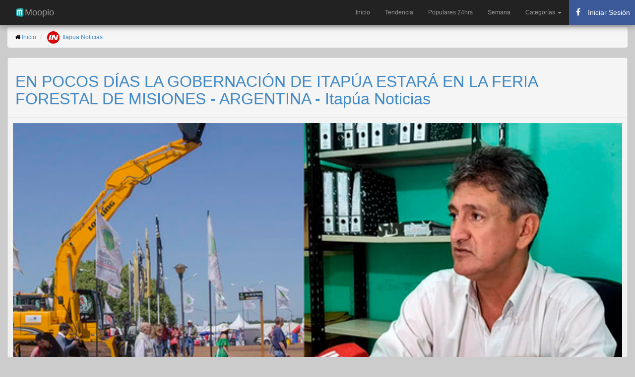

--- FILE ---
content_type: text/html; charset=utf-8
request_url: https://www.moopio.com/en-pocos-dias-la-gobernacion-de-itapua-estara-en-la-feria-forestal-de-misiones-argentina-itapua-noticias.html
body_size: 10602
content:
<!DOCTYPE html>
<html xmlns="http://www.w3.org/1999/xhtml"  xmlns:fb="http://ogp.me/ns/fb#">
<head>
  <title>EN POCOS DÍAS LA GOBERNACIÓN DE ITAPÚA ESTARÁ EN LA FERIA FORESTAL DE MISIONES - ARGENTINA - Itapúa Noticias</title>
  <meta name="description" content="EN EL EVENTO, EL GOBERNADOR DE ITAPÚA FIRMARÁ UN IMPORTANTE CONVENIO CON LA PROVINCIA DE MISIONES">
  <meta charset="UTF-8">
  <script src="/assets/application-21a18096f60657ebd89ebeced6d066b1.js" type="1d2ee9212613fe30f2a0f8d0-text/javascript"></script>
  <meta content="authenticity_token" name="csrf-param" />
<meta content="J/j7EHQb9CTTgpUicEpKSmxMNOpB58fUzge7DmZZYTM=" name="csrf-token" />
  <meta name="viewport" content="width=device-width,minimum-scale=1,initial-scale=1">
  <meta name="yandex-verification" content="ed34af684ee3e520" />
  <meta name="description" content="EN EL EVENTO, EL GOBERNADOR DE ITAPÚA FIRMARÁ UN IMPORTANTE CONVENIO CON LA PROVINCIA DE MISIONES">
  <meta name="keywords" content="gobernación, itapúa, expo feria agro forestal, expo feria, parque tecnológico misiones, posadas, ing, horacio goncalvez, secretaria departamental">
  <meta name="apple-mobile-web-app-capable" content="yes">
  <meta name="mobile-web-app-capable" content="yes">
  <link rel="stylesheet" href="//netdna.bootstrapcdn.com/bootstrap/3.1.1/css/bootstrap.min.css">
  <link rel="stylesheet" href="//maxcdn.bootstrapcdn.com/font-awesome/4.3.0/css/font-awesome.min.css">
  <link rel="stylesheet" href="https://www.moopio.com/bootstrap-social/bootstrap-social.css">
  <link rel="canonical" href="https://www.moopio.com/en-pocos-dias-la-gobernacion-de-itapua-estara-en-la-feria-forestal-de-misiones-argentina-itapua-noticias.html" />
  <link rel="apple-touch-icon" sizes="57x57" href="/apple-icon-57x57.png">
  <link rel="apple-touch-icon" sizes="60x60" href="/apple-icon-60x60.png">
  <link rel="apple-touch-icon" sizes="72x72" href="/apple-icon-72x72.png">
  <link rel="apple-touch-icon" sizes="76x76" href="/apple-icon-76x76.png">
  <link rel="apple-touch-icon" sizes="114x114" href="/apple-icon-114x114.png">
  <link rel="apple-touch-icon" sizes="120x120" href="/apple-icon-120x120.png">
  <link rel="apple-touch-icon" sizes="144x144" href="/apple-icon-144x144.png">
  <link rel="apple-touch-icon" sizes="152x152" href="/apple-icon-152x152.png">
  <link rel="apple-touch-icon" sizes="180x180" href="/apple-icon-180x180.png">
  <link rel="icon" type="image/png" sizes="192x192"  href="/android-icon-192x192.png">
  <link rel="icon" type="image/png" sizes="32x32" href="/favicon-32x32.png">
  <link rel="icon" type="image/png" sizes="96x96" href="/favicon-96x96.png">
  <link rel="icon" type="image/png" sizes="16x16" href="/favicon-16x16.png">
  <link rel="manifest" href="/manifest.json">
  <meta name="msapplication-TileColor" content="#ffffff">
  <meta name="msapplication-TileImage" content="/ms-icon-144x144.png">
  <meta name="theme-color" content="#ffffff">
  <meta property="og:title" content="EN POCOS DÍAS LA GOBERNACIÓN DE ITAPÚA ESTARÁ EN LA FERIA FORESTAL DE MISIONES - ARGENTINA - Itapúa Noticias" />
  <meta property="og:description" content="EN EL EVENTO, EL GOBERNADOR DE ITAPÚA FIRMARÁ UN IMPORTANTE CONVENIO CON LA PROVINCIA DE MISIONES" />
  <meta property="og:url" content="https://www.moopio.com/en-pocos-dias-la-gobernacion-de-itapua-estara-en-la-feria-forestal-de-misiones-argentina-itapua-noticias.html" />
  <meta property="og:image" content="https://www.moopio.com/system/entries/images/004/078/894/original/en-pocos-dias-la-gobernacion-de-itapua-estara-en-la-feria-forestal-de-misiones-argentina-itapua-noticias.png?1713461277" />
  <meta property="og:image:width" content="526">
  <meta property="og:image:height" content="273">
  <meta property="og:site_name" content="Moopio" />
  <meta property="og:locale" content="es_LA" />
  <meta property="og:type" content="article" />
  <meta property="og:article:modified_time" content="2024-04-19 08:01:32 -0300" />
  <meta property="og:article:published_time" content="2024-04-18 14:27:56 -0300" />
  <meta property="og:article:author" content="Itapua Noticias" />
  <meta name="twitter:card" content="summary_large_image" />    
  <meta property="fb:pages" content="1557251637825751" />
  <script src="https://ajax.googleapis.com/ajax/libs/jquery/2.0.0/jquery.min.js" type="1d2ee9212613fe30f2a0f8d0-text/javascript"></script>
  <script src="https://unpkg.com/masonry-layout@3.3.2/dist/masonry.pkgd.min.js" type="1d2ee9212613fe30f2a0f8d0-text/javascript"></script>
  <script src="https://unpkg.com/imagesloaded@3.1.8/imagesloaded.pkgd.min.js" type="1d2ee9212613fe30f2a0f8d0-text/javascript"></script>  
  <script type="application/ld+json">
    {
      "@context": "http://schema.org",
      "@type": "NewsArticle",
      "headline": "EN POCOS DÍAS LA GOBERNACIÓN DE ITAPÚA ESTARÁ EN LA FERIA FORESTAL DE MISIONES - ARGENTINA - Itapúa Noticias",
      "image": [
      "/system/entries/images/004/078/894/original/en-pocos-dias-la-gobernacion-de-itapua-estara-en-la-feria-forestal-de-misiones-argentina-itapua-noticias.png?1713461277"
      ],
      "datePublished": "2024-04-18 14:27:56 -0300"
    }
  </script>
  
  <style>
  	body {
      color: #000000;
      font-family: sans-serif;
      font-size: 12px;
      font-weight: 400;
      background-color: #CCCCCC;
    }

    h1 {
      font-size: xx-large;
    }

    .panel-body {
      padding: 10px;
    }

    .panel-heading {
      border-color: none !important;
    }

    .wrapper {}

    #main {
      margin-bottom: 30px;
      margin-top: 55px;
    }

    #items {}

    #items .item {
      -moz-border-bottom-colors: none;
      -moz-border-left-colors: none;
      -moz-border-right-colors: none;
      -moz-border-top-colors: none;
      background: linear-gradient(to bottom, #F6F6F6 0%, #EAEAEA 100%) repeat scroll 0 0 transparent;
      border-radius: 4px 4px 4px 4px;
      box-shadow: 0 1px 1px rgba(0, 0, 0, 0.15), 0 2px 1px rgba(0, 0, 0, 0.1), 0 3px 1px rgba(0, 0, 0, 0.05);
      text-shadow: 0 1px 0 #DDDDDD;
      width: 30%;
      margin: 10px;
      float: left;
    }

    .panel{
      -moz-border-bottom-colors: none;
      -moz-border-left-colors: none;
      -moz-border-right-colors: none;
      -moz-border-top-colors: none;
      background: linear-gradient(to bottom, #F6F6F6 0%, #EAEAEA 100%) repeat scroll 0 0 transparent;
      border-radius: 4px 4px 4px 4px;
      box-shadow: 0 1px 1px rgba(0, 0, 0, 0.15), 0 2px 1px rgba(0, 0, 0, 0.1), 0 3px 1px rgba(0, 0, 0, 0.05);
      text-shadow: 0 1px 0 #DDDDDD;

    }

    #items .item .item-content {
      padding: 10px;
    }

    #items .item .picture .description {
      margin-top: 10px;
    }

    #items .item .meta span {
      font-size: 16px !important;
      line-height: 16px !important;
      margin-right: 5px;
    }

    #items .item .picture {
      display: block;
      position: relative;
      z-index: 5;
      /*border-top: 1px solid #999999;*/
      border-radius: 4px 4px 4px 4px;
    }

    #items .item .picture a.image {
      display: block;
      height: auto;
      width: 100%;
    }

    #items .item .picture img {
      border-radius: 2px 2px 0px 0px;
      height: auto;
      position: relative;
      width: 100%;
      z-index: -1;
    }

    .picture img {
      height: auto;
      width: 100%;
    }

    .navbar-inner {
      box-shadow: 0px 5px 10px #999 !important;
    }

    /* RESPONSIVE CSS HACKS
    -------------------------------------------------- */
    @media (max-width: 768px) {
      #main {
        margin-top: 55px;
      }

      .container-fluid {
        padding-left: 5px;
        padding-right: 1px;
      }
      
      #items .item {
        -moz-border-bottom-colors: none;
        -moz-border-left-colors: none;
        -moz-border-right-colors: none;
        -moz-border-top-colors: none;
        background: linear-gradient(to bottom, #F6F6F6 0%, #EAEAEA 100%) repeat scroll 0 0 transparent;
        border-radius: 4px 4px 4px 4px;
        box-shadow: 0 1px 1px rgba(0, 0, 0, 0.15), 0 2px 1px rgba(0, 0, 0, 0.1), 0 3px 1px rgba(0, 0, 0, 0.05);
        text-shadow: 0 1px 0 #DDDDDD;
        width: 95%;
        margin: 10px;
        float: left;
      }
      
    }
  </style>

  <!-- Google Tag Manager -->
  <script type="1d2ee9212613fe30f2a0f8d0-text/javascript">(function(w,d,s,l,i){w[l]=w[l]||[];w[l].push({'gtm.start':
  new Date().getTime(),event:'gtm.js'});var f=d.getElementsByTagName(s)[0],
  j=d.createElement(s),dl=l!='dataLayer'?'&l='+l:'';j.async=true;j.src=
  'https://www.googletagmanager.com/gtm.js?id='+i+dl;f.parentNode.insertBefore(j,f);
  })(window,document,'script','dataLayer','GTM-MSNX3RQ');</script>
  <!-- End Google Tag Manager -->
  <script async src="https://pagead2.googlesyndication.com/pagead/js/adsbygoogle.js?client=ca-pub-8202995154439589" crossorigin="anonymous" type="1d2ee9212613fe30f2a0f8d0-text/javascript"></script>

</head>
<body>
  <!-- Google Tag Manager (noscript) -->
  <noscript><iframe src="https://www.googletagmanager.com/ns.html?id=GTM-MSNX3RQ"
  height="0" width="0" style="display:none;visibility:hidden"></iframe></noscript>
  <!-- End Google Tag Manager (noscript) -->
  
  <div id="fb-root"></div>

 <nav class="navbar navbar-inverse navbar-fixed-top" role="navigation">
<div class="navbar-inner">
	<div class="container-fluid">
		<div class="navbar-header">
			<a class="navbar-brand" href="/">
				<img alt="Moopio.com" style="float: left;" height="20" width="20" src="https://www.moopio.com/android-icon-36x36.png"> Moopio
			</a>
			<button type="button" class="navbar-toggle collapsed" data-toggle="collapse" data-target="#mainnav" aria-expanded="false">
        <span class="sr-only">Toggle navigation</span>
        <span class="icon-bar"></span>
        <span class="icon-bar"></span>
        <span class="icon-bar"></span>
      	</button>
		</div>
		<div id="mainnav" class="collapse navbar-collapse">
			<ul class="nav navbar-nav navbar-right">
				<li role="presentation" class="">
					<a href="/">Inicio</a>
				</li>				 
				<li role="presentation" class="">
					<a href="/gainers.html">Tendencia</a>
				</li>
				<li role="presentation" class="">
					<a href="/populares.html">Populares 24hrs</a>
				</li>
				<li role="presentation" class="">
					<a href="/semana.html">Semana</a>
				</li>
				<!-- New Dropdown Menu for Categorías -->
				<li class="dropdown">
					<a href="#" class="dropdown-toggle" data-toggle="dropdown" role="button" aria-expanded="false">
						Categorías <span class="caret"></span>
					</a>
					<ul class="dropdown-menu" role="menu">
						<li><a href="/categoria/NACIONALES.html">Nacionales</a></li>
						<li><a href="/categoria/POLITICA.html">Política</a></li>
						<li><a href="/categoria/DEPORTES.html">Deportes</a></li>
						<li><a href="/categoria/ESPECTACULOS.html">Espectáculos</a></li>
						<li><a href="/categoria/NEGOCIOS.html">Negocios</a></li>
						<li><a href="/categoria/JUDICIALES.html">Judiciales</a></li>
						<li><a href="/categoria/INTERNACIONALES.html">Internacionales</a></li>
					</ul>
				</li>

        <li>
          <button id="fb-auth-btn" class="auth-btn" style="display: block; min-width: 120px;">
            <i class="fa fa-spinner fa-spin" style="margin-right: 8px;"></i> Cargando...
          </button>
        </li>


			</ul>
		</div>
	</div>
</div>
</nav>

<script type="1d2ee9212613fe30f2a0f8d0-text/javascript">
</script>

<style type="text/css">

  .navbar-inner {
    box-shadow: 0px 5px 10px #999 !important;
  }

  .navbar-nav li .auth-btn {
    display: flex;
    align-items: center;
    height: 50px;
    min-width: 120px;
    margin: 0;
    padding: 5px 10px;
    border: none;
    background-color: #3b5998;
    color: white;
    cursor: pointer;
    font-size: 14px;
    white-space: nowrap;
    overflow: hidden;
    text-overflow: ellipsis;
  }

  .navbar-nav li .auth-btn i {
    margin-right: 8px;
    font-size: 16px;
    width: 16px;
    text-align: center;
  }

  .navbar-nav li .auth-btn:hover {
    background-color: #2a4373;
  }

  .fb-stats {
    display: none;
  }

  .fb-stats.logged-in {
    display: block;
  }
</style>
 <div class="container-fluid">
  <div id="main">
    <ol class="breadcrumb">
	<li><i class="fa fa-home" aria-hidden="true"></i> <a href="/">Inicio</a></li>
	<li>
		<img width="25" class="img-circle" src="/system/sites/logos/000/000/084/original/itapua-noticias.jpg?1480536207">&nbsp
		<a href="/sitio/itapua-noticias.html">Itapua Noticias</a>
	</li>
</ol>

<div itemscope itemtype="http://schema.org/Article" class="panel panel-default">
	<div class="panel-heading">
			<a rel="nofollow" target="_blank" href="https://itapuanoticias.tv/en-pocos-dias-la-gobernacion-de-itapua-estara-en-la-feria-forestal-de-misiones-argentina/" style="text-decoration:none;">
				<h1 itemprop="name">EN POCOS DÍAS LA GOBERNACIÓN DE ITAPÚA ESTARÁ EN LA FERIA FORESTAL DE MISIONES - ARGENTINA - Itapúa Noticias</h1>
			</a>
		</div>
		<!-- 4078894 -->
		<div class="panel-body">
			<div class="picture">
					<a rel="nofollow" href="https://www.facebook.com/sharer/sharer.php?u=https://www.moopio.com/en-pocos-dias-la-gobernacion-de-itapua-estara-en-la-feria-forestal-de-misiones-argentina-itapua-noticias.html" rel="nofollow" target="_blank">
						<img itemprop="image" src="https://www.moopio.com/system/entries/images/004/078/894/original/en-pocos-dias-la-gobernacion-de-itapua-estara-en-la-feria-forestal-de-misiones-argentina-itapua-noticias.png?1713461277" alt="EN POCOS DÍAS LA GOBERNACIÓN DE ITAPÚA ESTARÁ EN LA FERIA FORESTAL DE MISIONES - ARGENTINA - Itapúa Noticias" class="img-responsive">
					</a> 
					<br>
					<div class="item-content">
						<div class="meta">
							<span itemprop="articleBody">
								<h4>
									EN EL EVENTO, EL GOBERNADOR DE ITAPÚA FIRMARÁ UN IMPORTANTE CONVENIO CON LA PROVINCIA DE MISIONES
									<a rel="nofollow" target="_blank" href="https://itapuanoticias.tv/en-pocos-dias-la-gobernacion-de-itapua-estara-en-la-feria-forestal-de-misiones-argentina/"> <small>...[Leer más]</small></a>
								</h4>
							</span>
						</div>

						<br>

						<div>
							<a href="/tag/gobernaci%C3%B3n.html" class="btn btn-primary btn-xs" role="button">
								<i class="fa fa-tags" aria-hidden="true"></i> gobernación
							</a>
							<a href="/tag/itap%C3%BAa.html" class="btn btn-primary btn-xs" role="button">
								<i class="fa fa-tags" aria-hidden="true"></i> itapúa
							</a>
							<a href="/tag/expo%20feria%20agro%20forestal.html" class="btn btn-primary btn-xs" role="button">
								<i class="fa fa-tags" aria-hidden="true"></i> expo feria agro forestal
							</a>
							<a href="/tag/expo%20feria.html" class="btn btn-primary btn-xs" role="button">
								<i class="fa fa-tags" aria-hidden="true"></i> expo feria
							</a>
							<a href="/tag/parque%20tecnol%C3%B3gico%20misiones.html" class="btn btn-primary btn-xs" role="button">
								<i class="fa fa-tags" aria-hidden="true"></i> parque tecnológico misiones
							</a>
							<a href="/tag/posadas.html" class="btn btn-primary btn-xs" role="button">
								<i class="fa fa-tags" aria-hidden="true"></i> posadas
							</a>
							<a href="/tag/ing.html" class="btn btn-primary btn-xs" role="button">
								<i class="fa fa-tags" aria-hidden="true"></i> ing
							</a>
							<a href="/tag/horacio%20goncalvez.html" class="btn btn-primary btn-xs" role="button">
								<i class="fa fa-tags" aria-hidden="true"></i> horacio goncalvez
							</a>
							<a href="/tag/secretaria%20departamental.html" class="btn btn-primary btn-xs" role="button">
								<i class="fa fa-tags" aria-hidden="true"></i> secretaria departamental
							</a>
						</div>
						<br>

						<div class="fb-comments"
						     data-href="https://www.moopio.com/en-pocos-dias-la-gobernacion-de-itapua-estara-en-la-feria-forestal-de-misiones-argentina-itapua-noticias.html"
						     data-width="100%"
						     data-numposts="5">
						</div> 

						<div>
							<p><strong>Moopio.com</strong> no es responsable por las acciones de los sitios web de terceros ni por el contenido que estos publiquen. Las noticias y artículos a los que se enlaza desde este sitio son propiedad y responsabilidad de los autores y editores originales. No tenemos control sobre la veracidad, precisión, o legalidad de la información contenida en estos sitios. Más informacion en <a href="https://www.moopio.com/terminos-de-servicio.html" target="_blank">Términos de Servicio</a>.</p>
						</div>

						<br>
						<a class="btn btn-lg btn-block btn-social btn-facebook" target="_blank" href="https://www.facebook.com/sharer/sharer.php?u=https://www.moopio.com/en-pocos-dias-la-gobernacion-de-itapua-estara-en-la-feria-forestal-de-misiones-argentina-itapua-noticias.html">
							<i class="fa fa-facebook-official"></i> Compartir en Facebook
						</a>

						<a class="btn btn-lg btn-block btn-social btn-twitter" target="_blank" href="https://twitter.com/share?text=EN POCOS DÍAS LA GOBERNACIÓN DE ITAPÚA ESTARÁ EN LA FERIA FORESTAL DE MISIONES - ARGENTINA - Itapúa Noticias&url=https://www.moopio.com/en-pocos-dias-la-gobernacion-de-itapua-estara-en-la-feria-forestal-de-misiones-argentina-itapua-noticias.html">
							<i class="fa fa-twitter"></i> Compartir en Twitter
						</a>
						<a class="btn btn-lg btn-block btn-social btn-reddit" taget="_blank" href="whatsapp://send?text=https://www.moopio.com/en-pocos-dias-la-gobernacion-de-itapua-estara-en-la-feria-forestal-de-misiones-argentina-itapua-noticias.html">
							<i class="fa fa-whatsapp"></i> Compartir en Whatsapp
						</a>
						<a class="btn btn-lg btn-block btn-social btn-pinterest" taget="_top" href="/gainers.html">
							<i class="fa fa-thumbs-up"></i> Noticias Populares
						</a>
						<a class="btn btn-lg btn-block btn-social btn-github" taget="_top" href="/">
							<i class="fa fa-home"></i> Últimas Noticias
						</a>
					</div>
				</div>
			</div>
			<div class="panel-footer">
				<div class="meta">
					<span>
						<!--<i class="fa fa-globe fa-lg"></i> 
						<a href="/sitio/itapua-noticias.html">Itapua Noticias</a> &nbsp;-->
						<i class="fa fa-calendar fa-lg"></i> Abril 18, 2024
					</span>
				</div>
			</div>
		</div>

		<div id="items" class="row-fluid">
			<div class="item masonry-brick">
	<div style="padding-bottom: 5px; padding-left: 10px; padding-top: 5px;">
		<h5>
			<img width="30" height="30" class="img-circle" alt="Diario ABC" src="/system/sites/logos/000/000/005/original/abc.jpg?1465341570"> <b><a href="/sitio/diario-abc.html">Diario ABC</a></b>
		</h5>
	</div>
	<div class="picture">
		<a rel="nofollow" class="noticia" href="/precios-de-la-carne-bajo-la-lupa-conacom-abre-sumario-a-frigorificos-economia-abc-color.html">
		<img src="https://www.moopio.com/system/entries/images/004/908/322/mosaic/precios-de-la-carne-bajo-la-lupa-conacom-abre-sumario-a-frigorificos-economia-abc-color.png?1769733082" alt="Precios de la carne bajo la lupa: Conacom abre sumario a frigoríficos - Economía - ABC Color" class="img-responsive" data-src="https://www.moopio.com/system/entries/images/004/908/322/mosaic/precios-de-la-carne-bajo-la-lupa-conacom-abre-sumario-a-frigorificos-economia-abc-color.png?1769733082" alt="Precios de la carne bajo la lupa: Conacom abre sumario a frigoríficos - Economía - ABC Color">
		</a> 
		<div class="item-content">
			<div class="meta">
				<span>
					<a rel="nofollow" href="/precios-de-la-carne-bajo-la-lupa-conacom-abre-sumario-a-frigorificos-economia-abc-color.html" style="text-decoration:none;">
					<h4>Precios de la carne bajo la lupa: Conacom abre sumario a frigoríficos - Economía - ABC Color</h4>
					</a>
				</span>
			</div>
			<div class="meta">
				<span>
					La Comisión Nacional de la Competencia (Conacom) resolvió iniciar una investigación formal contra siete frigoríficos para determinar si existen acuerdos colusorios o abuso de posición dominante que estén incidiendo en los elevados precios de la carne e...
					<a rel="nofollow" href="/precios-de-la-carne-bajo-la-lupa-conacom-abre-sumario-a-frigorificos-economia-abc-color.html"><small>[Leer más]</small></a>
				</span>
			</div>
			<br>

			<div class="meta" style="padding-bottom: 5px;">
				<span>
					<i class="fa fa-calendar fa-lg"></i> Enero 29, 2026
					&nbsp;&nbsp;
					<i class="fa fa-archive fa-lg"></i> <a href="/categoria/NEGOCIOS.html">Negocios</a>
				</span>
			</div>

		</div>
	</div>
</div>
<div class="item masonry-brick">
	<div style="padding-bottom: 5px; padding-left: 10px; padding-top: 5px;">
		<h5>
			<img width="30" height="30" class="img-circle" alt="D10" src="/system/sites/logos/000/000/073/original/d10.jpg?1465340590"> <b><a href="/sitio/d10.html">D10</a></b>
		</h5>
	</div>
	<div class="picture">
		<a rel="nofollow" class="noticia" href="/cerro-porteno-inauguro-el-moderno-polideportivo-arena-juan-jose-zapag.html">
		<img src="https://www.moopio.com/system/entries/images/004/908/265/mosaic/cerro-porteno-inauguro-el-moderno-polideportivo-arena-juan-jose-zapag-d10-noticias-del-deporte-de-paraguay-y-el-mundo-las-24-horas.png?1769729565" alt="Cerro Porteño inauguró el moderno polideportivo “Arena Juan José Zapag”" class="img-responsive" data-src="https://www.moopio.com/system/entries/images/004/908/265/mosaic/cerro-porteno-inauguro-el-moderno-polideportivo-arena-juan-jose-zapag-d10-noticias-del-deporte-de-paraguay-y-el-mundo-las-24-horas.png?1769729565" alt="Cerro Porteño inauguró el moderno polideportivo “Arena Juan José Zapag”">
		</a> 
		<div class="item-content">
			<div class="meta">
				<span>
					<a rel="nofollow" href="/cerro-porteno-inauguro-el-moderno-polideportivo-arena-juan-jose-zapag.html" style="text-decoration:none;">
					<h4>Cerro Porteño inauguró el moderno polideportivo “Arena Juan José Zapag”</h4>
					</a>
				</span>
			</div>
			<div class="meta">
				<span>
					La obra edilicia es la última de la saliente directiva del club Cerro Porteño que encabeza Juan José Zapag, que deja como legado de mandato &quot;La Nueva Olla&quot; y el nuevo &quot;Arena&quot;.
					<a rel="nofollow" href="/cerro-porteno-inauguro-el-moderno-polideportivo-arena-juan-jose-zapag.html"><small>[Leer más]</small></a>
				</span>
			</div>
			<br>

			<div class="meta" style="padding-bottom: 5px;">
				<span>
					<i class="fa fa-calendar fa-lg"></i> Enero 29, 2026
					&nbsp;&nbsp;
					<i class="fa fa-archive fa-lg"></i> <a href="/categoria/DEPORTES.html">Deportes</a>
				</span>
			</div>

		</div>
	</div>
</div>
<div class="item masonry-brick">
	<div style="padding-bottom: 5px; padding-left: 10px; padding-top: 5px;">
		<h5>
			<img width="30" height="30" class="img-circle" alt="Diario ABC" src="/system/sites/logos/000/000/005/original/abc.jpg?1465341570"> <b><a href="/sitio/diario-abc.html">Diario ABC</a></b>
		</h5>
	</div>
	<div class="picture">
		<a rel="nofollow" class="noticia" href="/perez-hoyos-dinero-y-falta-de-voluntad-politica-impiden-saber-quien-ordeno-matar-a-pecci-politica-abc-color.html">
		<img src="https://www.moopio.com/system/entries/images/004/908/090/mosaic/perez-hoyos-dinero-y-falta-de-voluntad-politica-impiden-saber-quien-ordeno-matar-a-pecci-politica-abc-color.png?1769718690" alt="Pérez Hoyos: dinero y falta de voluntad política impiden saber quién ordenó matar a Pecci - Política - ABC Color" class="img-responsive" data-src="https://www.moopio.com/system/entries/images/004/908/090/mosaic/perez-hoyos-dinero-y-falta-de-voluntad-politica-impiden-saber-quien-ordeno-matar-a-pecci-politica-abc-color.png?1769718690" alt="Pérez Hoyos: dinero y falta de voluntad política impiden saber quién ordenó matar a Pecci - Política - ABC Color">
		</a> 
		<div class="item-content">
			<div class="meta">
				<span>
					<a rel="nofollow" href="/perez-hoyos-dinero-y-falta-de-voluntad-politica-impiden-saber-quien-ordeno-matar-a-pecci-politica-abc-color.html" style="text-decoration:none;">
					<h4>Pérez Hoyos: dinero y falta de voluntad política impiden saber quién ordenó matar a Pecci - Política - ABC Color</h4>
					</a>
				</span>
			</div>
			<div class="meta">
				<span>
					Andrés Felipe Pérez Hoyos, cerebro operativo del crimen de Marcelo Pecci, reveló que una organización criminal marcó al fiscal paraguayo Marcelo Pecci. Indicó que en cualquier parte del mundo iban a buscar la forma de eliminarlo y aseguró que la verdad...
					<a rel="nofollow" href="/perez-hoyos-dinero-y-falta-de-voluntad-politica-impiden-saber-quien-ordeno-matar-a-pecci-politica-abc-color.html"><small>[Leer más]</small></a>
				</span>
			</div>
			<br>

			<div class="meta" style="padding-bottom: 5px;">
				<span>
					<i class="fa fa-calendar fa-lg"></i> Enero 29, 2026
					&nbsp;&nbsp;
					<i class="fa fa-archive fa-lg"></i> <a href="/categoria/POLITICA.html">Politica</a>
				</span>
			</div>

		</div>
	</div>
</div>
<div class="item masonry-brick">
	<div style="padding-bottom: 5px; padding-left: 10px; padding-top: 5px;">
		<h5>
			<img width="30" height="30" class="img-circle" alt="Itapua Noticias" src="/system/sites/logos/000/000/084/original/itapua-noticias.jpg?1480536207"> <b><a href="/sitio/itapua-noticias.html">Itapua Noticias</a></b>
		</h5>
	</div>
	<div class="picture">
		<a rel="nofollow" class="noticia" href="/canela-recibira-una-protesis-mandibular-y-sera-la-primera-en-paraguay.html">
		<img src="https://www.moopio.com/system/entries/images/004/908/066/mosaic/canela-recibira-una-protesis-mandibular-y-sera-la-primera-en-paraguay-itapua-noticias.png?1769716952" alt="CANELA RECIBIRÁ UNA PRÓTESIS MANDIBULAR Y SERÁ LA PRIMERA EN PARAGUAY" class="img-responsive" data-src="https://www.moopio.com/system/entries/images/004/908/066/mosaic/canela-recibira-una-protesis-mandibular-y-sera-la-primera-en-paraguay-itapua-noticias.png?1769716952" alt="CANELA RECIBIRÁ UNA PRÓTESIS MANDIBULAR Y SERÁ LA PRIMERA EN PARAGUAY">
		</a> 
		<div class="item-content">
			<div class="meta">
				<span>
					<a rel="nofollow" href="/canela-recibira-una-protesis-mandibular-y-sera-la-primera-en-paraguay.html" style="text-decoration:none;">
					<h4>CANELA RECIBIRÁ UNA PRÓTESIS MANDIBULAR Y SERÁ LA PRIMERA EN PARAGUAY</h4>
					</a>
				</span>
			</div>
			<div class="meta">
				<span>
					Un hecho histórico para la medicina veterinaria se logra con la prótesis mandibular que será colocada a la perrita Canela, víctima de la explosión de petardo en Areguá.
					<a rel="nofollow" href="/canela-recibira-una-protesis-mandibular-y-sera-la-primera-en-paraguay.html"><small>[Leer más]</small></a>
				</span>
			</div>
			<br>

			<div class="meta" style="padding-bottom: 5px;">
				<span>
					<i class="fa fa-calendar fa-lg"></i> Enero 29, 2026
				</span>
			</div>

		</div>
	</div>
</div>
<div class="item masonry-brick">
	<div style="padding-bottom: 5px; padding-left: 10px; padding-top: 5px;">
		<h5>
			<img width="30" height="30" class="img-circle" alt="Diario ABC" src="/system/sites/logos/000/000/005/original/abc.jpg?1465341570"> <b><a href="/sitio/diario-abc.html">Diario ABC</a></b>
		</h5>
	</div>
	<div class="picture">
		<a rel="nofollow" class="noticia" href="/con-una-garrafa-de-13-kilos-corrieron-a-banda-de-asaltantes-en-lambare-policiales-abc-color.html">
		<img src="https://www.moopio.com/system/entries/images/004/908/036/mosaic/con-una-garrafa-de-13-kilos-corrieron-a-banda-de-asaltantes-en-lambare-policiales-abc-color.png?1769715074" alt="Con una garrafa de 13 kilos corrieron a banda de asaltantes en Lambaré - Policiales - ABC Color" class="img-responsive" data-src="https://www.moopio.com/system/entries/images/004/908/036/mosaic/con-una-garrafa-de-13-kilos-corrieron-a-banda-de-asaltantes-en-lambare-policiales-abc-color.png?1769715074" alt="Con una garrafa de 13 kilos corrieron a banda de asaltantes en Lambaré - Policiales - ABC Color">
		</a> 
		<div class="item-content">
			<div class="meta">
				<span>
					<a rel="nofollow" href="/con-una-garrafa-de-13-kilos-corrieron-a-banda-de-asaltantes-en-lambare-policiales-abc-color.html" style="text-decoration:none;">
					<h4>Con una garrafa de 13 kilos corrieron a banda de asaltantes en Lambaré - Policiales - ABC Color</h4>
					</a>
				</span>
			</div>
			<div class="meta">
				<span>
					Una banda conformada por cuatro hombres asaltó a balazos hoy a dos repartidores de una empresa de lácteos que estaban bajando  mercaderías en un autoservice de Lambaré. Un empleado del negocio arrojó una garrafa de 13 kilos contra el vehículo de los ma...
					<a rel="nofollow" href="/con-una-garrafa-de-13-kilos-corrieron-a-banda-de-asaltantes-en-lambare-policiales-abc-color.html"><small>[Leer más]</small></a>
				</span>
			</div>
			<br>

			<div class="meta" style="padding-bottom: 5px;">
				<span>
					<i class="fa fa-calendar fa-lg"></i> Enero 29, 2026
				</span>
			</div>

		</div>
	</div>
</div>
<div class="item masonry-brick">
	<div style="padding-bottom: 5px; padding-left: 10px; padding-top: 5px;">
		<h5>
			<img width="30" height="30" class="img-circle" alt="Telefuturo" src="/system/sites/logos/000/000/077/original/telefuturo-logo.jpg?1467044881"> <b><a href="/sitio/telefuturo.html">Telefuturo</a></b>
		</h5>
	</div>
	<div class="picture">
		<a rel="nofollow" class="noticia" href="/nadia-ferreira-y-marc-anthony-esperan-su-segundo-hijo-juntos.html">
		<img src="https://www.moopio.com/system/entries/images/004/908/009/mosaic/nadia-ferreira-y-marc-anthony-esperan-su-segundo-hijo-juntos-telefuturo-canal-de-tv-lider-del-paraguay.png?1769713365" alt="¡Nadia Ferreira y Marc Anthony esperan su segundo hijo juntos!" class="img-responsive" data-src="https://www.moopio.com/system/entries/images/004/908/009/mosaic/nadia-ferreira-y-marc-anthony-esperan-su-segundo-hijo-juntos-telefuturo-canal-de-tv-lider-del-paraguay.png?1769713365" alt="¡Nadia Ferreira y Marc Anthony esperan su segundo hijo juntos!">
		</a> 
		<div class="item-content">
			<div class="meta">
				<span>
					<a rel="nofollow" href="/nadia-ferreira-y-marc-anthony-esperan-su-segundo-hijo-juntos.html" style="text-decoration:none;">
					<h4>¡Nadia Ferreira y Marc Anthony esperan su segundo hijo juntos!</h4>
					</a>
				</span>
			</div>
			<div class="meta">
				<span>
					La pareja anunció el embarazo justo en su tercer aniversario de bodas, compartiendo una emotiva foto en familia.
					<a rel="nofollow" href="/nadia-ferreira-y-marc-anthony-esperan-su-segundo-hijo-juntos.html"><small>[Leer más]</small></a>
				</span>
			</div>
			<br>

			<div class="meta" style="padding-bottom: 5px;">
				<span>
					<i class="fa fa-calendar fa-lg"></i> Enero 29, 2026
				</span>
			</div>

		</div>
	</div>
</div>
<div class="item masonry-brick">
	<div style="padding-bottom: 5px; padding-left: 10px; padding-top: 5px;">
		<h5>
			<img width="30" height="30" class="img-circle" alt="Diario HOY" src="/system/sites/logos/000/000/004/original/hoy.jpg?1465341600"> <b><a href="/sitio/diario-hoy.html">Diario HOY</a></b>
		</h5>
	</div>
	<div class="picture">
		<a rel="nofollow" class="noticia" href="/diario-hoy-canela-recibira-una-protesis-mandibular-y-sera-la-primera-en-paraguay.html">
		<img src="https://www.moopio.com/system/entries/images/004/907/998/mosaic/diario-hoy-canela-recibira-una-protesis-mandibular-y-sera-la-primera-en-paraguay.png?1769713218" alt="Diario HOY | Canela recibirá una prótesis mandibular y será la primera en Paraguay" class="img-responsive" data-src="https://www.moopio.com/system/entries/images/004/907/998/mosaic/diario-hoy-canela-recibira-una-protesis-mandibular-y-sera-la-primera-en-paraguay.png?1769713218" alt="Diario HOY | Canela recibirá una prótesis mandibular y será la primera en Paraguay">
		</a> 
		<div class="item-content">
			<div class="meta">
				<span>
					<a rel="nofollow" href="/diario-hoy-canela-recibira-una-protesis-mandibular-y-sera-la-primera-en-paraguay.html" style="text-decoration:none;">
					<h4>Diario HOY | Canela recibirá una prótesis mandibular y será la primera en Paraguay</h4>
					</a>
				</span>
			</div>
			<div class="meta">
				<span>
					Un hecho histórico para la medicina veterinaria se logra con la prótesis mandibular que será colocada a la perrita Canela, víctima de la explosión de petardo en Areguá.
					<a rel="nofollow" href="/diario-hoy-canela-recibira-una-protesis-mandibular-y-sera-la-primera-en-paraguay.html"><small>[Leer más]</small></a>
				</span>
			</div>
			<br>

			<div class="meta" style="padding-bottom: 5px;">
				<span>
					<i class="fa fa-calendar fa-lg"></i> Enero 29, 2026
					&nbsp;&nbsp;
					<i class="fa fa-archive fa-lg"></i> <a href="/categoria/NACIONALES.html">Nacionales</a>
				</span>
			</div>

		</div>
	</div>
</div>
<div class="item masonry-brick">
	<div style="padding-bottom: 5px; padding-left: 10px; padding-top: 5px;">
		<h5>
			<img width="30" height="30" class="img-circle" alt="Diario UltimaHora" src="/system/sites/logos/000/000/003/original/ultimahora.jpg?1465341630"> <b><a href="/sitio/diario-ultimahora.html">Diario UltimaHora</a></b>
		</h5>
	</div>
	<div class="picture">
		<a rel="nofollow" class="noticia" href="/20-paraguayos-fueron-deportados-de-eeuu-en-el-primer-ano-de-gobierno-de-donald-trump.html">
		<img src="https://www.moopio.com/system/entries/images/004/907/997/mosaic/[base64].png?1769713215" alt="20 paraguayos fueron deportados de EEUU en el primer año de gobierno de Donald Trump" class="img-responsive" data-src="https://www.moopio.com/system/entries/images/004/907/997/mosaic/[base64].png?1769713215" alt="20 paraguayos fueron deportados de EEUU en el primer año de gobierno de Donald Trump">
		</a> 
		<div class="item-content">
			<div class="meta">
				<span>
					<a rel="nofollow" href="/20-paraguayos-fueron-deportados-de-eeuu-en-el-primer-ano-de-gobierno-de-donald-trump.html" style="text-decoration:none;">
					<h4>20 paraguayos fueron deportados de EEUU en el primer año de gobierno de Donald Trump</h4>
					</a>
				</span>
			</div>
			<div class="meta">
				<span>
					Desde el inicio del segundo mandato del presidente Donald Trump, 20 paraguayos fueron deportados del territorio de Estados Unidos por cuestiones migratorias, confirmaron desde Migraciones.
					<a rel="nofollow" href="/20-paraguayos-fueron-deportados-de-eeuu-en-el-primer-ano-de-gobierno-de-donald-trump.html"><small>[Leer más]</small></a>
				</span>
			</div>
			<br>

			<div class="meta" style="padding-bottom: 5px;">
				<span>
					<i class="fa fa-calendar fa-lg"></i> Enero 29, 2026
				</span>
			</div>

		</div>
	</div>
</div>
<div class="item masonry-brick">
	<div style="padding-bottom: 5px; padding-left: 10px; padding-top: 5px;">
		<h5>
			<img width="30" height="30" class="img-circle" alt="Diario ABC" src="/system/sites/logos/000/000/005/original/abc.jpg?1465341570"> <b><a href="/sitio/diario-abc.html">Diario ABC</a></b>
		</h5>
	</div>
	<div class="picture">
		<a rel="nofollow" class="noticia" href="/carne-paraguaya-a-emiratos-arabes-como-queda-el-mercado-local-nacionales-abc-color.html">
		<img src="https://www.moopio.com/system/entries/images/004/907/980/mosaic/carne-paraguaya-a-emiratos-arabes-como-queda-el-mercado-local-nacionales-abc-color.png?1769711483" alt="Carne paraguaya a Emiratos Árabes: ¿cómo queda el mercado local? - Nacionales - ABC Color" class="img-responsive" data-src="https://www.moopio.com/system/entries/images/004/907/980/mosaic/carne-paraguaya-a-emiratos-arabes-como-queda-el-mercado-local-nacionales-abc-color.png?1769711483" alt="Carne paraguaya a Emiratos Árabes: ¿cómo queda el mercado local? - Nacionales - ABC Color">
		</a> 
		<div class="item-content">
			<div class="meta">
				<span>
					<a rel="nofollow" href="/carne-paraguaya-a-emiratos-arabes-como-queda-el-mercado-local-nacionales-abc-color.html" style="text-decoration:none;">
					<h4>Carne paraguaya a Emiratos Árabes: ¿cómo queda el mercado local? - Nacionales - ABC Color</h4>
					</a>
				</span>
			</div>
			<div class="meta">
				<span>
					En la mañana de este jueves, el Ejecutivo anunció la habilitación de la carne vacuna, ovina y avícola para Emiratos Árabes. Por su parte, el Servicio Nacional de Calidad y Salud Animal (Senacsa) asegura que no generará desabastecimiento para el mercado...
					<a rel="nofollow" href="/carne-paraguaya-a-emiratos-arabes-como-queda-el-mercado-local-nacionales-abc-color.html"><small>[Leer más]</small></a>
				</span>
			</div>
			<br>

			<div class="meta" style="padding-bottom: 5px;">
				<span>
					<i class="fa fa-calendar fa-lg"></i> Enero 29, 2026
					&nbsp;&nbsp;
					<i class="fa fa-archive fa-lg"></i> <a href="/categoria/NACIONALES.html">Nacionales</a>
				</span>
			</div>

		</div>
	</div>
</div>
<div class="item masonry-brick">
	<div style="padding-bottom: 5px; padding-left: 10px; padding-top: 5px;">
		<h5>
			<img width="30" height="30" class="img-circle" alt="Diario EXTRA" src="/system/sites/logos/000/000/002/original/diario-extra.jpg?1639490619"> <b><a href="/sitio/diario-extra.html">Diario EXTRA</a></b>
		</h5>
	</div>
	<div class="picture">
		<a rel="nofollow" class="noticia" href="/familia-paraguaya-deja-argentina-por-presion.html">
		<img src="https://www.moopio.com/system/entries/images/004/907/970/mosaic/familia-paraguaya-deja-argentina-por-presion-extra-publicacion-web-del-diario-extra-donde-encontras-informaciones-utiles-y-todas-las-noticias-mas-importantes-del-dia.png?1769711409" alt="Familia paraguaya deja Argentina por presión" class="img-responsive" data-src="https://www.moopio.com/system/entries/images/004/907/970/mosaic/familia-paraguaya-deja-argentina-por-presion-extra-publicacion-web-del-diario-extra-donde-encontras-informaciones-utiles-y-todas-las-noticias-mas-importantes-del-dia.png?1769711409" alt="Familia paraguaya deja Argentina por presión">
		</a> 
		<div class="item-content">
			<div class="meta">
				<span>
					<a rel="nofollow" href="/familia-paraguaya-deja-argentina-por-presion.html" style="text-decoration:none;">
					<h4>Familia paraguaya deja Argentina por presión</h4>
					</a>
				</span>
			</div>
			<div class="meta">
				<span>
					Están deportando a los extranjeros ilegales. Unos compatriotas no pudieron renovar su DNI definitivo.
					<a rel="nofollow" href="/familia-paraguaya-deja-argentina-por-presion.html"><small>[Leer más]</small></a>
				</span>
			</div>
			<br>

			<div class="meta" style="padding-bottom: 5px;">
				<span>
					<i class="fa fa-calendar fa-lg"></i> Enero 29, 2026
					&nbsp;&nbsp;
					<i class="fa fa-archive fa-lg"></i> <a href="/categoria/NACIONALES.html">Nacionales</a>
				</span>
			</div>

		</div>
	</div>
</div>

		</div>

		<div>
			<a class="btn btn-lg btn-block btn-social btn-pinterest" taget="_top" href="/gainers.html">
				<i class="fa fa-thumbs-up"></i> Noticias Populares
			</a>
			<a class="btn btn-lg btn-block btn-social btn-github" taget="_top" href="/">
				<i class="fa fa-home"></i> Últimas Noticias
			</a>
		</div>
		

  </div>
  <hr>
  <!-- Footer -->
  <footer class="page-footer font-small blue">
    <!-- Copyright -->
    <div class="footer-copyright text-center py-3">
     © 2026 Copyright:
     <a href="https://www.moopio.com/"> Moopio.com</a> - <a href="https://www.moopio.com/privacidad.html">Privacidad</a> - <a href="https://www.moopio.com/sobre-nosotros.html">Sobre Nosotros</a> - <a href="https://www.moopio.com/sobre-nosotros.html">Una web de Artigas S.R.L.</a> - <a href="https://www.moopio.com/terminos-de-servicio.html">Términos de Servicio</a>
   </div>
   <!-- Copyright -->
 </footer>
 <!-- Footer -->

  <script src="//netdna.bootstrapcdn.com/bootstrap/3.1.1/js/bootstrap.min.js" type="1d2ee9212613fe30f2a0f8d0-text/javascript"></script>
  <script type="1d2ee9212613fe30f2a0f8d0-text/javascript">
    $(function(){

      var $container = $('#items');

      function mobile() 
      {
        var check = false;
        (function(a){if(/(android|bb\d+|meego).+mobile|avantgo|bada\/|blackberry|blazer|compal|elaine|fennec|hiptop|iemobile|ip(hone|od)|iris|kindle|lge |maemo|midp|mmp|mobile.+firefox|netfront|opera m(ob|in)i|palm( os)?|phone|p(ixi|re)\/|plucker|pocket|psp|series(4|6)0|symbian|treo|up\.(browser|link)|vodafone|wap|windows ce|xda|xiino/i.test(a)||/1207|6310|6590|3gso|4thp|50[1-6]i|770s|802s|a wa|abac|ac(er|oo|s\-)|ai(ko|rn)|al(av|ca|co)|amoi|an(ex|ny|yw)|aptu|ar(ch|go)|as(te|us)|attw|au(di|\-m|r |s )|avan|be(ck|ll|nq)|bi(lb|rd)|bl(ac|az)|br(e|v)w|bumb|bw\-(n|u)|c55\/|capi|ccwa|cdm\-|cell|chtm|cldc|cmd\-|co(mp|nd)|craw|da(it|ll|ng)|dbte|dc\-s|devi|dica|dmob|do(c|p)o|ds(12|\-d)|el(49|ai)|em(l2|ul)|er(ic|k0)|esl8|ez([4-7]0|os|wa|ze)|fetc|fly(\-|_)|g1 u|g560|gene|gf\-5|g\-mo|go(\.w|od)|gr(ad|un)|haie|hcit|hd\-(m|p|t)|hei\-|hi(pt|ta)|hp( i|ip)|hs\-c|ht(c(\-| |_|a|g|p|s|t)|tp)|hu(aw|tc)|i\-(20|go|ma)|i230|iac( |\-|\/)|ibro|idea|ig01|ikom|im1k|inno|ipaq|iris|ja(t|v)a|jbro|jemu|jigs|kddi|keji|kgt( |\/)|klon|kpt |kwc\-|kyo(c|k)|le(no|xi)|lg( g|\/(k|l|u)|50|54|\-[a-w])|libw|lynx|m1\-w|m3ga|m50\/|ma(te|ui|xo)|mc(01|21|ca)|m\-cr|me(rc|ri)|mi(o8|oa|ts)|mmef|mo(01|02|bi|de|do|t(\-| |o|v)|zz)|mt(50|p1|v )|mwbp|mywa|n10[0-2]|n20[2-3]|n30(0|2)|n50(0|2|5)|n7(0(0|1)|10)|ne((c|m)\-|on|tf|wf|wg|wt)|nok(6|i)|nzph|o2im|op(ti|wv)|oran|owg1|p800|pan(a|d|t)|pdxg|pg(13|\-([1-8]|c))|phil|pire|pl(ay|uc)|pn\-2|po(ck|rt|se)|prox|psio|pt\-g|qa\-a|qc(07|12|21|32|60|\-[2-7]|i\-)|qtek|r380|r600|raks|rim9|ro(ve|zo)|s55\/|sa(ge|ma|mm|ms|ny|va)|sc(01|h\-|oo|p\-)|sdk\/|se(c(\-|0|1)|47|mc|nd|ri)|sgh\-|shar|sie(\-|m)|sk\-0|sl(45|id)|sm(al|ar|b3|it|t5)|so(ft|ny)|sp(01|h\-|v\-|v )|sy(01|mb)|t2(18|50)|t6(00|10|18)|ta(gt|lk)|tcl\-|tdg\-|tel(i|m)|tim\-|t\-mo|to(pl|sh)|ts(70|m\-|m3|m5)|tx\-9|up(\.b|g1|si)|utst|v400|v750|veri|vi(rg|te)|vk(40|5[0-3]|\-v)|vm40|voda|vulc|vx(52|53|60|61|70|80|81|83|85|98)|w3c(\-| )|webc|whit|wi(g |nc|nw)|wmlb|wonu|x700|yas\-|your|zeto|zte\-/i.test(a.substr(0,4)))check = true})(navigator.userAgent||navigator.vendor||window.opera);
        return check;
      }

      if(!mobile())
      {
        $container.imagesLoaded(function(){
          $container.masonry({
           itemSelector: '.item',
           isAnimated: true
         });
        });
      };
    });
  </script>

  <script type="1d2ee9212613fe30f2a0f8d0-text/javascript">
    (function(i,s,o,g,r,a,m){i['GoogleAnalyticsObject']=r;i[r]=i[r]||function(){
      (i[r].q=i[r].q||[]).push(arguments)},i[r].l=1*new Date();a=s.createElement(o),
      m=s.getElementsByTagName(o)[0];a.async=1;a.src=g;m.parentNode.insertBefore(a,m)
    })(window,document,'script','//www.google-analytics.com/analytics.js','ga');

    ga('create', 'UA-1997157-5', 'auto');
    ga('send', 'pageview');
  </script>

  <script type="1d2ee9212613fe30f2a0f8d0-text/javascript">
    window.addEventListener('load', () => {
      registerSW();
    });

    // Register the Service Worker
    async function registerSW() {
      if ('serviceWorker' in navigator) {
        try {
        await navigator
            .serviceWorker
            .register('/sw.js');
        }
        catch (e) {
        console.log('SW registration failed');
        }
      }
    }
  </script>

<script type="1d2ee9212613fe30f2a0f8d0-text/javascript">
  (function(d, s, id) {
    var js, fjs = d.getElementsByTagName(s)[0];
    if (d.getElementById(id)) { return; }
    js = d.createElement(s); js.id = id;
    js.src = "https://connect.facebook.net/es_LA/sdk.js";
    js.onload = function() { console.log('Facebook SDK loaded'); };
    js.onerror = function() { console.error('Failed to load Facebook SDK'); };
    fjs.parentNode.insertBefore(js, fjs);
  }(document, 'script', 'facebook-jssdk'));

  window.fbAsyncInit = function() {
    if (typeof FB === 'undefined') {
      console.error('Facebook SDK not loaded');
      return;
    }
    FB.init({
      appId: '1442100149368278',
      xfbml: true,
      version: 'v22.0'
    });

    // Check login status after SDK is ready
    FB.getLoginStatus(function(response) {
      updateAuthButton(response);
      updateFbStatsVisibility(response);
    });
  };

  function updateAuthButton(response) {
    const btn = document.getElementById('fb-auth-btn');
    const icon = btn.querySelector('i');
    icon.className = 'fa fa-facebook';
    if (response.status === 'connected') {
      console.log('User is logged in:', response.authResponse);
      btn.innerHTML = '<i class="fa fa-facebook" style="margin-right: 8px;"></i> Cerrar Sesión';
      btn.onclick = function() { facebookLogout(); };
      FB.api('/me', { fields: 'name, email' }, function(response) {
        console.log("Hola, " + response.name);
        // document.getElementById("profile").innerHTML = "Good to see you, " + response.name + ". I see your email address is " + response.email;
      });
    } else {
      console.log('User is not logged in or not authorized');
      btn.innerHTML = '<i class="fa fa-facebook" style="margin-right: 8px;"></i> Iniciar Sesión';
      btn.onclick = function() { facebookLogin(); };
      // document.getElementById("profile").innerHTML = "";
    }
  }

  function updateFbStatsVisibility(response) {
    const statsDivs = document.querySelectorAll('.fb-stats');
    statsDivs.forEach(function(statsDiv) {
      if (response.status === 'connected') {
        statsDiv.classList.add('logged-in');
      } else {
        statsDiv.classList.remove('logged-in');
      }
    });
  }

  function facebookLogin() {
    if (typeof FB === 'undefined') {
      console.error('Facebook SDK not available');
      return;
    }
    FB.login(function(response) {
      if (response.authResponse) {
        console.log('Login successful:', response.authResponse);
        updateAuthButton(response);
        updateFbStatsVisibility(response);
      } else {
        console.log('User cancelled login or did not authorize');
      }
    }, { scope: 'public_profile,email' });
  }

  function facebookLogout() {
    if (typeof FB === 'undefined') {
      console.error('Facebook SDK not available');
      return;
    }
    FB.logout(function(response) {
      console.log('Logout successful:', response);
      updateAuthButton({ status: 'unknown' });
      updateFbStatsVisibility({ status: 'unknown' });
    });
  }
</script>

<script src="/cdn-cgi/scripts/7d0fa10a/cloudflare-static/rocket-loader.min.js" data-cf-settings="1d2ee9212613fe30f2a0f8d0-|49" defer></script><script defer src="https://static.cloudflareinsights.com/beacon.min.js/vcd15cbe7772f49c399c6a5babf22c1241717689176015" integrity="sha512-ZpsOmlRQV6y907TI0dKBHq9Md29nnaEIPlkf84rnaERnq6zvWvPUqr2ft8M1aS28oN72PdrCzSjY4U6VaAw1EQ==" data-cf-beacon='{"version":"2024.11.0","token":"20cbf2383f9f418c80f96f67afa0bedb","r":1,"server_timing":{"name":{"cfCacheStatus":true,"cfEdge":true,"cfExtPri":true,"cfL4":true,"cfOrigin":true,"cfSpeedBrain":true},"location_startswith":null}}' crossorigin="anonymous"></script>
</body>
</html>


--- FILE ---
content_type: text/html; charset=utf-8
request_url: https://www.google.com/recaptcha/api2/aframe
body_size: 268
content:
<!DOCTYPE HTML><html><head><meta http-equiv="content-type" content="text/html; charset=UTF-8"></head><body><script nonce="KKKL5lpiJNd4T6QsGzQydA">/** Anti-fraud and anti-abuse applications only. See google.com/recaptcha */ try{var clients={'sodar':'https://pagead2.googlesyndication.com/pagead/sodar?'};window.addEventListener("message",function(a){try{if(a.source===window.parent){var b=JSON.parse(a.data);var c=clients[b['id']];if(c){var d=document.createElement('img');d.src=c+b['params']+'&rc='+(localStorage.getItem("rc::a")?sessionStorage.getItem("rc::b"):"");window.document.body.appendChild(d);sessionStorage.setItem("rc::e",parseInt(sessionStorage.getItem("rc::e")||0)+1);localStorage.setItem("rc::h",'1769768245833');}}}catch(b){}});window.parent.postMessage("_grecaptcha_ready", "*");}catch(b){}</script></body></html>